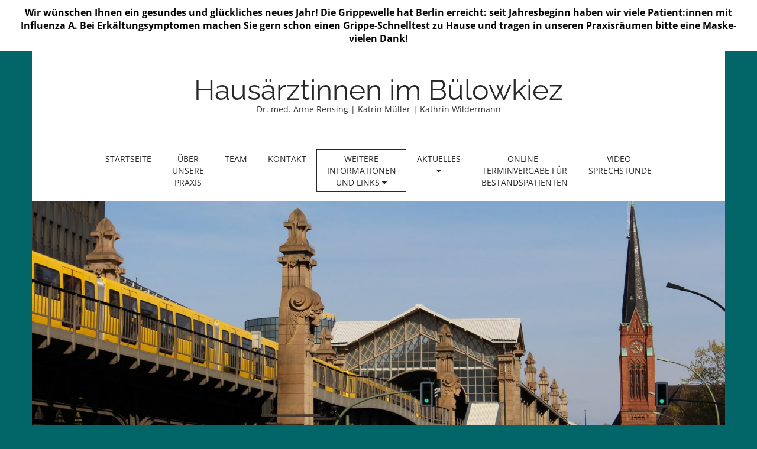

--- FILE ---
content_type: text/html; charset=UTF-8
request_url: https://www.hausaerztinnen-schoeneberg.de/index.php/weitere-informationen-und-links/
body_size: 24885
content:
<!DOCTYPE html>
<!--[if lt IE 7]><html class="no-js lt-ie9 lt-ie8 lt-ie7" lang="de"><![endif]-->
<!--[if IE 7]><html class="no-js lt-ie9 lt-ie8" lang="de"><![endif]-->
<!--[if IE 8]><html class="no-js lt-ie9" lang="de"><![endif]-->
<!--[if gt IE 8]><!--><html class="no-js" lang="de"><!--<![endif]-->
<head>
	<meta charset="UTF-8" />
	<meta name="viewport" content="width=device-width, initial-scale=1.0">
	<link rel="profile" href="http://gmpg.org/xfn/11" />
	<link rel="pingback" href="https://www.hausaerztinnen-schoeneberg.de/xmlrpc.php" />
	<!--[if IE]><script src="https://www.hausaerztinnen-schoeneberg.de/wp-content/themes/matheson-pro/library/js/html5.js"></script><![endif]-->
	<title>Weitere Informationen und Links &#8211; Hausärztinnen im Bülowkiez</title>
<meta name='robots' content='max-image-preview:large' />
<link rel='dns-prefetch' href='//secure.gravatar.com' />

<link rel='dns-prefetch' href='//s.w.org' />
<link rel='dns-prefetch' href='//v0.wordpress.com' />
<link rel="alternate" type="application/rss+xml" title="Hausärztinnen im Bülowkiez &raquo; Feed" href="https://www.hausaerztinnen-schoeneberg.de/index.php/feed/" />
<link rel="alternate" type="application/rss+xml" title="Hausärztinnen im Bülowkiez &raquo; Kommentar-Feed" href="https://www.hausaerztinnen-schoeneberg.de/index.php/comments/feed/" />
<link id='omgf-preload-0' rel='preload' href='https://www.hausaerztinnen-schoeneberg.de/wp-content/uploads/omgf/google_fonts/open-sans-italic-latin-ext.woff2' as='font' type='font/woff2' crossorigin />
<link id='omgf-preload-1' rel='preload' href='https://www.hausaerztinnen-schoeneberg.de/wp-content/uploads/omgf/google_fonts/open-sans-italic-latin.woff2' as='font' type='font/woff2' crossorigin />
<link id='omgf-preload-2' rel='preload' href='https://www.hausaerztinnen-schoeneberg.de/wp-content/uploads/omgf/google_fonts/open-sans-normal-latin-ext.woff2' as='font' type='font/woff2' crossorigin />
<link id='omgf-preload-3' rel='preload' href='https://www.hausaerztinnen-schoeneberg.de/wp-content/uploads/omgf/google_fonts/open-sans-normal-latin.woff2' as='font' type='font/woff2' crossorigin />
<link id='omgf-preload-4' rel='preload' href='https://www.hausaerztinnen-schoeneberg.de/wp-content/uploads/omgf/google_fonts/raleway-normal-latin-ext-400.woff2' as='font' type='font/woff2' crossorigin />
<link id='omgf-preload-5' rel='preload' href='https://www.hausaerztinnen-schoeneberg.de/wp-content/uploads/omgf/google_fonts/raleway-normal-latin-400.woff2' as='font' type='font/woff2' crossorigin />
		<script type="text/javascript">
			window._wpemojiSettings = {"baseUrl":"https:\/\/s.w.org\/images\/core\/emoji\/13.1.0\/72x72\/","ext":".png","svgUrl":"https:\/\/s.w.org\/images\/core\/emoji\/13.1.0\/svg\/","svgExt":".svg","source":{"concatemoji":"https:\/\/www.hausaerztinnen-schoeneberg.de\/wp-includes\/js\/wp-emoji-release.min.js?ver=5.8.12"}};
			!function(e,a,t){var n,r,o,i=a.createElement("canvas"),p=i.getContext&&i.getContext("2d");function s(e,t){var a=String.fromCharCode;p.clearRect(0,0,i.width,i.height),p.fillText(a.apply(this,e),0,0);e=i.toDataURL();return p.clearRect(0,0,i.width,i.height),p.fillText(a.apply(this,t),0,0),e===i.toDataURL()}function c(e){var t=a.createElement("script");t.src=e,t.defer=t.type="text/javascript",a.getElementsByTagName("head")[0].appendChild(t)}for(o=Array("flag","emoji"),t.supports={everything:!0,everythingExceptFlag:!0},r=0;r<o.length;r++)t.supports[o[r]]=function(e){if(!p||!p.fillText)return!1;switch(p.textBaseline="top",p.font="600 32px Arial",e){case"flag":return s([127987,65039,8205,9895,65039],[127987,65039,8203,9895,65039])?!1:!s([55356,56826,55356,56819],[55356,56826,8203,55356,56819])&&!s([55356,57332,56128,56423,56128,56418,56128,56421,56128,56430,56128,56423,56128,56447],[55356,57332,8203,56128,56423,8203,56128,56418,8203,56128,56421,8203,56128,56430,8203,56128,56423,8203,56128,56447]);case"emoji":return!s([10084,65039,8205,55357,56613],[10084,65039,8203,55357,56613])}return!1}(o[r]),t.supports.everything=t.supports.everything&&t.supports[o[r]],"flag"!==o[r]&&(t.supports.everythingExceptFlag=t.supports.everythingExceptFlag&&t.supports[o[r]]);t.supports.everythingExceptFlag=t.supports.everythingExceptFlag&&!t.supports.flag,t.DOMReady=!1,t.readyCallback=function(){t.DOMReady=!0},t.supports.everything||(n=function(){t.readyCallback()},a.addEventListener?(a.addEventListener("DOMContentLoaded",n,!1),e.addEventListener("load",n,!1)):(e.attachEvent("onload",n),a.attachEvent("onreadystatechange",function(){"complete"===a.readyState&&t.readyCallback()})),(n=t.source||{}).concatemoji?c(n.concatemoji):n.wpemoji&&n.twemoji&&(c(n.twemoji),c(n.wpemoji)))}(window,document,window._wpemojiSettings);
		</script>
		<style type="text/css">
img.wp-smiley,
img.emoji {
	display: inline !important;
	border: none !important;
	box-shadow: none !important;
	height: 1em !important;
	width: 1em !important;
	margin: 0 .07em !important;
	vertical-align: -0.1em !important;
	background: none !important;
	padding: 0 !important;
}
</style>
	<link rel='stylesheet' id='wp-block-library-css'  href='https://www.hausaerztinnen-schoeneberg.de/wp-includes/css/dist/block-library/style.min.css?ver=5.8.12' type='text/css' media='all' />
<style id='wp-block-library-inline-css' type='text/css'>
.has-text-align-justify{text-align:justify;}
</style>
<link rel='stylesheet' id='mediaelement-css'  href='https://www.hausaerztinnen-schoeneberg.de/wp-includes/js/mediaelement/mediaelementplayer-legacy.min.css?ver=4.2.16' type='text/css' media='all' />
<link rel='stylesheet' id='wp-mediaelement-css'  href='https://www.hausaerztinnen-schoeneberg.de/wp-includes/js/mediaelement/wp-mediaelement.min.css?ver=5.8.12' type='text/css' media='all' />
<link rel='stylesheet' id='simple-banner-style-css'  href='https://www.hausaerztinnen-schoeneberg.de/wp-content/plugins/simple-banner/simple-banner.css?ver=3.2.0' type='text/css' media='all' />
<link rel='stylesheet' id='theme_stylesheet-css'  href='https://www.hausaerztinnen-schoeneberg.de/wp-content/themes/matheson-pro/style.css?ver=5.8.12' type='text/css' media='all' />
<link rel='stylesheet' id='google_fonts-css'  href='https://www.hausaerztinnen-schoeneberg.de/wp-content/uploads/omgf/google_fonts/google_fonts.css?ver=1662453063' type='text/css' media='all' />
<link rel='stylesheet' id='font_awesome-css'  href='https://www.hausaerztinnen-schoeneberg.de/wp-content/themes/matheson-pro/library/css/font-awesome.css?ver=4.3.0' type='text/css' media='all' />
<link rel='stylesheet' id='jetpack_css-css'  href='https://www.hausaerztinnen-schoeneberg.de/wp-content/plugins/jetpack/css/jetpack.css?ver=10.8.2' type='text/css' media='all' />
<script type='text/javascript' src='https://www.hausaerztinnen-schoeneberg.de/wp-includes/js/jquery/jquery.min.js?ver=3.6.0' id='jquery-core-js'></script>
<script type='text/javascript' src='https://www.hausaerztinnen-schoeneberg.de/wp-includes/js/jquery/jquery-migrate.min.js?ver=3.3.2' id='jquery-migrate-js'></script>
<script type='text/javascript' id='simple-banner-script-js-before'>
const simpleBannerScriptParams = {"pro_version_enabled":"","debug_mode":"","id":1833,"version":"3.2.0","banner_params":[{"hide_simple_banner":"no","simple_banner_prepend_element":"body","simple_banner_position":"","header_margin":"","header_padding":"","wp_body_open_enabled":"","wp_body_open":true,"simple_banner_z_index":"","simple_banner_text":"Wir w\u00fcnschen Ihnen ein gesundes und gl\u00fcckliches neues Jahr! Die Grippewelle hat Berlin erreicht: seit Jahresbeginn haben wir viele Patient:innen mit Influenza A. Bei Erk\u00e4ltungsymptomen machen Sie gern schon einen Grippe-Schnelltest zu Hause und tragen in unseren Praxisr\u00e4umen bitte eine Maske- vielen Dank!","disabled_on_current_page":false,"disabled_pages_array":[],"is_current_page_a_post":false,"disabled_on_posts":"","simple_banner_disabled_page_paths":"","simple_banner_font_size":"","simple_banner_color":"#ffffff","simple_banner_text_color":"#000000","simple_banner_link_color":"","simple_banner_close_color":"","simple_banner_custom_css":"","simple_banner_scrolling_custom_css":"","simple_banner_text_custom_css":"","simple_banner_button_css":"","site_custom_css":"","keep_site_custom_css":"","site_custom_js":"","keep_site_custom_js":"","close_button_enabled":"","close_button_expiration":"","close_button_cookie_set":false,"current_date":{"date":"2026-01-18 20:17:02.558460","timezone_type":3,"timezone":"UTC"},"start_date":{"date":"2026-01-18 20:17:02.558464","timezone_type":3,"timezone":"UTC"},"end_date":{"date":"2026-01-18 20:17:02.558467","timezone_type":3,"timezone":"UTC"},"simple_banner_start_after_date":"","simple_banner_remove_after_date":"","simple_banner_insert_inside_element":""}]}
</script>
<script type='text/javascript' src='https://www.hausaerztinnen-schoeneberg.de/wp-content/plugins/simple-banner/simple-banner.js?ver=3.2.0' id='simple-banner-script-js'></script>
<link rel="https://api.w.org/" href="https://www.hausaerztinnen-schoeneberg.de/index.php/wp-json/" /><link rel="alternate" type="application/json" href="https://www.hausaerztinnen-schoeneberg.de/index.php/wp-json/wp/v2/pages/1833" /><link rel="EditURI" type="application/rsd+xml" title="RSD" href="https://www.hausaerztinnen-schoeneberg.de/xmlrpc.php?rsd" />
<link rel="wlwmanifest" type="application/wlwmanifest+xml" href="https://www.hausaerztinnen-schoeneberg.de/wp-includes/wlwmanifest.xml" /> 
<meta name="generator" content="WordPress 5.8.12" />
<link rel="canonical" href="https://www.hausaerztinnen-schoeneberg.de/index.php/weitere-informationen-und-links/" />
<link rel='shortlink' href='https://wp.me/PdEG9Y-tz' />
<link rel="alternate" type="application/json+oembed" href="https://www.hausaerztinnen-schoeneberg.de/index.php/wp-json/oembed/1.0/embed?url=https%3A%2F%2Fwww.hausaerztinnen-schoeneberg.de%2Findex.php%2Fweitere-informationen-und-links%2F" />
<link rel="alternate" type="text/xml+oembed" href="https://www.hausaerztinnen-schoeneberg.de/index.php/wp-json/oembed/1.0/embed?url=https%3A%2F%2Fwww.hausaerztinnen-schoeneberg.de%2Findex.php%2Fweitere-informationen-und-links%2F&#038;format=xml" />
<style id="simple-banner-background-color" type="text/css">.simple-banner{background:#ffffff;}</style><style id="simple-banner-text-color" type="text/css">.simple-banner .simple-banner-text{color:#000000;}</style><style id="simple-banner-link-color" type="text/css">.simple-banner .simple-banner-text a{color:#f16521;}</style><style id="simple-banner-z-index" type="text/css">.simple-banner{z-index: 99999;}</style><style id="simple-banner-site-custom-css-dummy" type="text/css"></style><script id="simple-banner-site-custom-js-dummy" type="text/javascript"></script><style type='text/css'>img#wpstats{display:none}</style>
	<style>
.boxed #page { max-width: 1172px; }
.container { max-width: 992px; }
a { color: #026668; }
a:hover { color: #1d7260; }
body { font-family: "Open Sans", sans-serif; font-weight: normal; font-size: 16px; }
main, #home-page-widgets, .home-jumbotron, #site-navigation { color: #282828; }
h1, h2, h3, h4, h5, h6, h1 a, h2 a, h3 a, h4 a, h5 a, h6 a, .site-title, .site-title a { color: #282828; font-family: Raleway, sans-serif; font-weight: normal; }
.entry-title, .entry-title a { font-family: Raleway, sans-serif; font-weight: normal; font-size: 32px; }
.entry-meta, .entry-meta a { font-family: "Open Sans", sans-serif; font-weight: normal; font-size: 13px; }
.nav .open > a .caret, .nav .open > a:hover .caret, .nav .open > a:focus .caret, .nav .caret, .nav a:hover .caret { border-top-color: #282828; border-bottom-color:#282828; }
</style>
	<style type="text/css" id="custom-background-css">
body.custom-background { background-color: #026668; }
</style>
	
<!-- Jetpack Open Graph Tags -->
<meta property="og:type" content="article" />
<meta property="og:title" content="Weitere Informationen und Links" />
<meta property="og:url" content="https://www.hausaerztinnen-schoeneberg.de/index.php/weitere-informationen-und-links/" />
<meta property="og:description" content="Auf dieser Seite finden Sie weitere hilfreiche Informationen zu Ihrer Gesundheit." />
<meta property="article:published_time" content="2022-08-10T10:39:30+00:00" />
<meta property="article:modified_time" content="2022-08-10T10:39:33+00:00" />
<meta property="og:site_name" content="Hausärztinnen im Bülowkiez" />
<meta property="og:image" content="https://s0.wp.com/i/blank.jpg" />
<meta property="og:image:alt" content="" />
<meta property="og:locale" content="de_DE" />
<meta name="twitter:text:title" content="Weitere Informationen und Links" />
<meta name="twitter:card" content="summary" />

<!-- End Jetpack Open Graph Tags -->
</head>
<body class="page-template-default page page-id-1833 custom-background boxed">

	<div id="page">

		<header id="header">
			
			<div class="container header-meta">
				<div id="site-meta">
					
										<div class="site-title" >
						<a href="https://www.hausaerztinnen-schoeneberg.de" title="Hausärztinnen im Bülowkiez" rel="home">Hausärztinnen im Bülowkiez</a>
					</div>

					<div class="site-description">
						Dr. med. Anne Rensing | Katrin Müller | Kathrin Wildermann					</div>
				</div>

				
				<button type="button" class="navbar-toggle" data-toggle="collapse" data-target=".navbar-collapse">
		          <i class="fa fa-bars"></i>
		        </button>

				<nav id="site-navigation" class="navbar" role="navigation">
					<h3 class="sr-only">Main menu</h3>
					<a class="sr-only" href="#primary" title="Skip to content">Skip to content</a>

					<div class="collapse navbar-collapse"><ul id="menu-hauptmenue" class="nav nav-justified"><li id="menu-item-4" class="menu-item menu-item-type-post_type menu-item-object-page menu-item-home menu-item-4"><a href="https://www.hausaerztinnen-schoeneberg.de/">Startseite</a></li>
<li id="menu-item-15" class="menu-item menu-item-type-post_type menu-item-object-page menu-item-15"><a href="https://www.hausaerztinnen-schoeneberg.de/index.php/ueber-unsere-praxis/">Über unsere Praxis</a></li>
<li id="menu-item-14" class="menu-item menu-item-type-post_type menu-item-object-page menu-item-14"><a href="https://www.hausaerztinnen-schoeneberg.de/index.php/team/">Team</a></li>
<li id="menu-item-13" class="menu-item menu-item-type-post_type menu-item-object-page menu-item-13"><a href="https://www.hausaerztinnen-schoeneberg.de/index.php/kontakt/">Kontakt</a></li>
<li id="menu-item-1836" class="menu-item menu-item-type-post_type menu-item-object-page current-menu-item page_item page-item-1833 current_page_item menu-item-has-children dropdown active menu-item-1836"><a class="dropdown-toggle" data-toggle="dropdown" data-target="#" href="https://www.hausaerztinnen-schoeneberg.de/index.php/weitere-informationen-und-links/" aria-current="page">Weitere Informationen und Links <i class="fa fa-caret-down"></i></a>
<ul class="dropdown-menu">
	<li id="menu-item-1845" class="menu-item menu-item-type-post_type menu-item-object-page menu-item-1845"><a href="https://www.hausaerztinnen-schoeneberg.de/index.php/notfallkontakte-links-gesundheitsinformationen-und-nuetzliche-adressen/">Notfallkontakte &#038; Adressen</a></li>
	<li id="menu-item-2213" class="menu-item menu-item-type-post_type menu-item-object-page menu-item-2213"><a href="https://www.hausaerztinnen-schoeneberg.de/index.php/hilfe-bei-gewalt/">Hilfe bei Gewalt</a></li>
	<li id="menu-item-2176" class="menu-item menu-item-type-post_type menu-item-object-post menu-item-2176"><a href="https://www.hausaerztinnen-schoeneberg.de/index.php/2022/03/15/links-bei-psychischen-beschwerden/">Tipps und Links bei seelischen Beschwerden</a></li>
	<li id="menu-item-2183" class="menu-item menu-item-type-post_type menu-item-object-post menu-item-2183"><a href="https://www.hausaerztinnen-schoeneberg.de/index.php/2022/11/11/aktionswoche-rauchfrei-leben/">Rauchfrei</a></li>
	<li id="menu-item-2759" class="menu-item menu-item-type-post_type menu-item-object-post menu-item-2759"><a href="https://www.hausaerztinnen-schoeneberg.de/index.php/2025/08/28/informationen-zu-abnehmspritzen/">Informationen zu „Abnehmspritzen“(GLP-1-Analoga Ozempic®/Wegovy®/Mounjaro®)</a></li>
	<li id="menu-item-2159" class="menu-item menu-item-type-post_type menu-item-object-page menu-item-2159"><a href="https://www.hausaerztinnen-schoeneberg.de/index.php/gesund-leben/">Gesund leben/ Ernährung</a></li>
	<li id="menu-item-2493" class="menu-item menu-item-type-post_type menu-item-object-page menu-item-2493"><a href="https://www.hausaerztinnen-schoeneberg.de/index.php/gesund-leben-spazieren-gehen/">Gesund leben/Spazieren gehen!</a></li>
	<li id="menu-item-2378" class="menu-item menu-item-type-post_type menu-item-object-page menu-item-2378"><a href="https://www.hausaerztinnen-schoeneberg.de/index.php/gesund-abnehmen-fettleber/">Gesund abnehmen/Fettleber</a></li>
	<li id="menu-item-2496" class="menu-item menu-item-type-post_type menu-item-object-page menu-item-2496"><a href="https://www.hausaerztinnen-schoeneberg.de/index.php/internetsucht-verhaltenssuechte/">Internetsucht/Verhaltenssüchte</a></li>
	<li id="menu-item-2219" class="menu-item menu-item-type-post_type menu-item-object-page menu-item-2219"><a href="https://www.hausaerztinnen-schoeneberg.de/index.php/rueckenschmerz/">Rückenschmerz</a></li>
	<li id="menu-item-1839" class="menu-item menu-item-type-post_type menu-item-object-page menu-item-1839"><a href="https://www.hausaerztinnen-schoeneberg.de/index.php/klimawandel-und-gesundheit/">Klimawandel und Gesundheit</a></li>
	<li id="menu-item-2512" class="menu-item menu-item-type-post_type menu-item-object-page menu-item-2512"><a href="https://www.hausaerztinnen-schoeneberg.de/index.php/nachhaltigkeitskonzept/">Nachhaltigkeitskonzept</a></li>
	<li id="menu-item-2238" class="menu-item menu-item-type-post_type menu-item-object-post menu-item-2238"><a href="https://www.hausaerztinnen-schoeneberg.de/index.php/2023/06/18/hitze-tipps-fuer-das-richtige-verhalten-bei-hohen-temperaturen/">Hitze-Tipps</a></li>
	<li id="menu-item-2204" class="menu-item menu-item-type-post_type menu-item-object-page menu-item-2204"><a href="https://www.hausaerztinnen-schoeneberg.de/index.php/gesundheitsinformationen/">Gesundheitsinformationen im Internet</a></li>
</ul>
</li>
<li id="menu-item-34" class="menu-item menu-item-type-taxonomy menu-item-object-category menu-item-has-children dropdown menu-item-34"><a class="dropdown-toggle" data-toggle="dropdown" data-target="#" href="https://www.hausaerztinnen-schoeneberg.de/index.php/category/allgemein/">Aktuelles <i class="fa fa-caret-down"></i></a>
<ul class="dropdown-menu">
	<li id="menu-item-2178" class="menu-item menu-item-type-post_type menu-item-object-post menu-item-2178"><a href="https://www.hausaerztinnen-schoeneberg.de/index.php/2025/12/08/unsere-oeffnungszeiten-in-der-uebersicht/">Änderungen im Januar: 8.1./Unsere Öffnungszeiten in der Übersicht</a></li>
	<li id="menu-item-2182" class="menu-item menu-item-type-post_type menu-item-object-post menu-item-2182"><a href="https://www.hausaerztinnen-schoeneberg.de/index.php/2023/07/02/hausarztzentrierte-versorgung/">HzV- Was bedeutet das?</a></li>
	<li id="menu-item-2181" class="menu-item menu-item-type-post_type menu-item-object-post menu-item-2181"><a href="https://www.hausaerztinnen-schoeneberg.de/index.php/2023/02/04/was-tun-wenn-sie-ausserhalb-unserer-sprechzeiten-krank-sind/">Was tun wenn Sie außerhalb unserer Sprechzeiten krank sind  ?</a></li>
	<li id="menu-item-2257" class="menu-item menu-item-type-taxonomy menu-item-object-category menu-item-2257"><a href="https://www.hausaerztinnen-schoeneberg.de/index.php/category/allgemein/">Alle aktuellen Beiträge anzeigen</a></li>
</ul>
</li>
<li id="menu-item-1311" class="menu-item menu-item-type-post_type menu-item-object-page menu-item-1311"><a href="https://www.hausaerztinnen-schoeneberg.de/index.php/online-terminvergabe/">Online-Terminvergabe für Bestandspatienten</a></li>
<li id="menu-item-1695" class="menu-item menu-item-type-post_type menu-item-object-page menu-item-1695"><a href="https://www.hausaerztinnen-schoeneberg.de/index.php/video-sprechstunde/">Video-Sprechstunde</a></li>
</ul></div>				</nav><!-- #site-navigation -->
			</div>
		</header>

					<img class="header-img" src="https://www.hausaerztinnen-schoeneberg.de/wp-content/uploads/cropped-IMG_2020-3.jpg" width="1500" height="491" alt="" />
			
		<main>
	<div class="container">
		<div class="row">
			<div id="primary" class="col-md-9 pull-right">
									<article id="post-1833" class="post-1833 page type-page status-publish hentry">
							<h1 class="entry-title">Weitere Informationen und Links</h1>
						    <div class="entry-content">
							    
<p>Auf dieser Seite finden Sie weitere hilfreiche Informationen zu Ihrer Gesundheit.</p>



<p></p>
						    </div><!-- .entry-content -->

						    	<footer class="entry">
	    	</footer><!-- .entry -->
						</article><!-- #post-1833 -->

					
<div id="comments" class="comments-area">
	
	
	</div><!-- #comments .comments-area -->			</div>
				<div id="secondary" class="col-md-3" role="complementary">
		<aside id="text-7" class="widget widget_text">			<div class="textwidget"></div>
		</aside>	</div><!-- #secondary.widget-area -->

			</div>
	</div>

	</main><!-- main -->

	<footer id="footer" role="contentinfo">
		<div id="footer-content" class="container">
			<div class="row">
				<aside id="block-12" class="footer-widget col-md-4 widget_block"><p><font color="white"><b>Wie Sie zu uns finden:</b></font></p>
<p><font color="white"><br>
</font></p>
<p><font color="white"><b>Hausärztinnen im Bülowkiez</b><br>
Potsdamer Straße 143<br>
10783 Berlin<br>
Telefon: 030 215 09 99<br>
Fax: 030 215 09 900<br>
E-Mail: <a href="mailto:info@hausaerztinnen-schoeneberg.de">info@hausaerztinnen-schoeneberg.de</a></font></p></aside><aside id="block-9" class="footer-widget col-md-4 widget_block"><p><font color="white"><br>
<b>Unsere Öffnungszeiten:</b></font></p>
<p><font color="white"></font></p>
<p><font color="white"></font></p>
<p><font color="white"></font></p>
<p><font color="white"></font></p><font color="white">
<p><b>Terminsprechstunde:</b><br>
Montag 09:00-12:00 und 15:00-17:00 Uhr<br>
Dienstags 09:00-12:00 und 15:00-17:00 Uhr<br>
Mittwoch 09-12 Uhr<br>
Donnerstag 15:00-17:00 Uhr<br>
Freitag 09:00-12:00 Uhr</p>
</font><p><font color="white"></font></p>
<p><font color="white"></font></p>
<p><font color="white"></font></p>
<p><font color="white"></font></p>
<p><font color="white"><b>Terminfreie Sprechzeiten für Akut- und Notfälle:</b> <br>
Montag 12:00-13:00 und 17:00-17:30 Uhr<br>
Dienstag 12:00-13:00 und 17:00-17:30 Uhr<br>
Mittwoch 12:00-13:00 Uhr<br>
Donnerstag 17:00-17:30 Uhr<br>
Freitag 12:00-13:00 Uhr</font></p><font color="white">
</font><p><font color="white"></font></p></aside><aside id="block-10" class="footer-widget col-md-4 widget_block"><p><font color="white"><br>
<b>Informationen und Kontakt:</b></font></p>

<p><font color="white"><a href="index.php/ueber-unsere-praxis/">Über unsere Praxis</a><br>
<a href="index.php/kontakt/">Kontakt</a><br>
<a href="index.php/impressum/">Impressum</a></font></p></aside>			</div><!-- .row -->
<!--
			<div class="row">
				<div class="copyright col-lg-12">
										<span class="line active"></span>
					<span class="pull-left">Copyright © 2026 <a href="https://www.hausaerztinnen-schoeneberg.de">Hausärztinnen im Bülowkiez</a>. All Rights Reserved.</span>
					<span class="credit-link pull-right">The Matheson Pro Theme by <a href="https://themes.bavotasan.com/">bavotasan.com</a>.</span>
				</div> --> <!-- .col-lg-12 -->
			</div><!-- .row -->
		</div><!-- #footer-content.container -->
	</footer><!-- #footer -->
</div><!-- #page -->

<div class="simple-banner simple-banner-text" style="display:none !important"></div><script type='text/javascript' src='https://www.hausaerztinnen-schoeneberg.de/wp-includes/js/comment-reply.min.js?ver=5.8.12' id='comment-reply-js'></script>
<script type='text/javascript' src='https://www.hausaerztinnen-schoeneberg.de/wp-content/themes/matheson-pro/library/js/bootstrap.min.js?ver=3.0.3' id='bootstrap-js'></script>
<script type='text/javascript' id='theme_js-js-extra'>
/* <![CDATA[ */
var theme_js_vars = {"carousel":"","autoplay":"","tooltip":"","tabs":""};
/* ]]> */
</script>
<script type='text/javascript' src='https://www.hausaerztinnen-schoeneberg.de/wp-content/themes/matheson-pro/library/js/theme.js?ver=5.8.12' id='theme_js-js'></script>
<script type='text/javascript' src='https://www.hausaerztinnen-schoeneberg.de/wp-includes/js/wp-embed.min.js?ver=5.8.12' id='wp-embed-js'></script>
<script src='https://stats.wp.com/e-202603.js' defer></script>
<script>
	_stq = window._stq || [];
	_stq.push([ 'view', {v:'ext',j:'1:10.8.2',blog:'201787554',post:'1833',tz:'1',srv:'www.hausaerztinnen-schoeneberg.de'} ]);
	_stq.push([ 'clickTrackerInit', '201787554', '1833' ]);
</script>
</body>
</html>